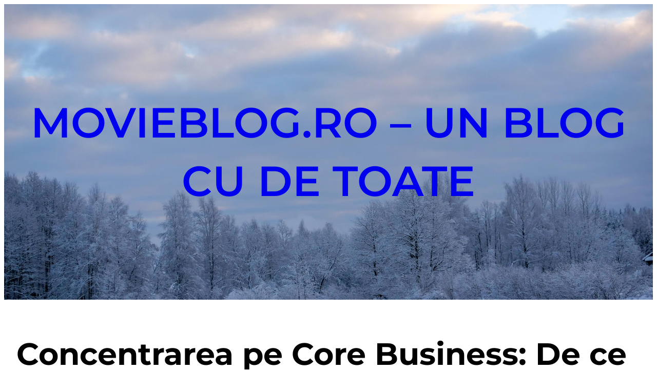

--- FILE ---
content_type: text/css
request_url: https://movieblog.ro/wp-content/themes/zino/assets/css/style.css?ver=6.9
body_size: 586
content:
body {
  -webkit-font-smoothing: antialiased;
  -moz-osx-font-smoothing: grayscale;
}

.alignfull {
  margin-left: calc(-100vw / 2 + 100% / 2);
  margin-right: calc(-100vw / 2 + 100% / 2);
  max-width: 100vw;
  width: auto;
}

.wp-block-site-title a,
.wp-block-query-pagination-numbers a,
.wp-block-post-excerpt a {
  text-decoration: inherit;
}

.wp-block-navigation ul,
.wp-block-navigation ul li,
.wp-block-navigation ul li a {
  color: inherit;
}

.wp-block-navigation ul.wp-block-navigation-submenu {
  padding: 0;
}

.wp-block-navigation__responsive-container.is-menu-open .wp-block-navigation__responsive-container-content .wp-block-navigation-item,
.wp-block-navigation__responsive-container.is-menu-open .wp-block-navigation__responsive-container-content .wp-block-navigation__container,
.wp-block-navigation__responsive-container.is-menu-open .wp-block-navigation__responsive-container-content .wp-block-page-list {
  align-items: flex-start;
  width: 100%;
  gap: 30px;
}

.wp-block-navigation__responsive-container.is-menu-open .wp-block-navigation__responsive-container-content .wp-block-navigation__submenu-icon {
  display: flex;
  position: absolute;
  top: 10px;
  right: 0;
  width: auto;
  height: auto;
}

.wp-block-navigation__responsive-container.is-menu-open .wp-block-navigation__responsive-container-content .has-child .wp-block-navigation__submenu-container {
  opacity: 0;
  visibility: hidden;
  position: absolute;
}

.wp-block-navigation__responsive-container.is-menu-open .wp-block-navigation__responsive-container-content .has-child .wp-block-navigation-submenu__toggle:where([aria-expanded="true"]) + .wp-block-navigation__submenu-container {
  opacity: 1;
  visibility: visible;
  position: static;
  padding-top: 0;
}

.wp-block-comment-author-name a,
.wp-block-comment-date a {
    text-decoration: inherit;
    color: inherit;
}

.page .wp-block-template-part,
.single .wp-block-template-part,
.archive .wp-block-template-part {
  margin-top: 0;
}

footer.wp-block-template-part {
    margin-top: 0;
}

footer ul li a {
  text-decoration: inherit;
  color: inherit;
}

.wp-block-query ul li.wp-block-post + li.wp-block-post {
  margin-top: 6rem;
}

nav.wp-block-query-pagination {
  margin-top: 6rem;
}
